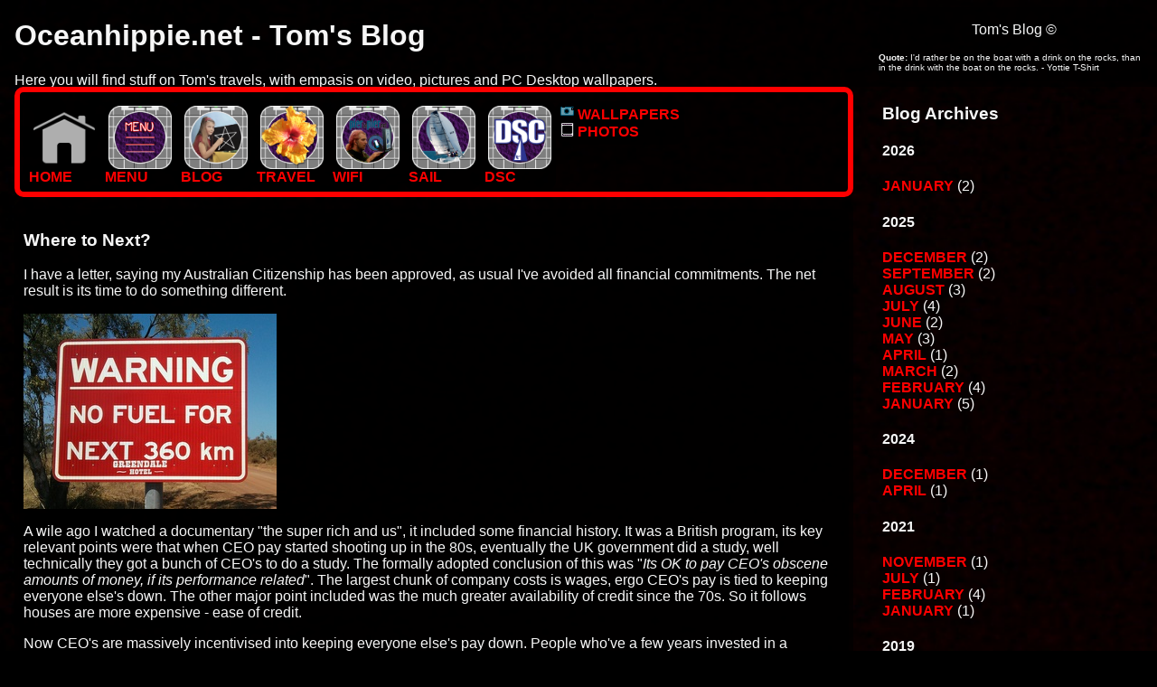

--- FILE ---
content_type: text/html; charset=UTF-8
request_url: https://oceanhippie.org/blog.php?mo=6&ye=2015
body_size: 4002
content:
<!DOCTYPE html PUBLIC "-//W3C//DTD XHTML 1.0 Transitional//EN" "http://www.w3.org/TR/xhtml1/DTD/xhtml1-transitional.dtd">
<html xmlns="http://www.w3.org/1999/xhtml">
<head>
<script src="/inc/jquery.js"></script>
<link href="/inc/24.css" rel="stylesheet" type="text/css" />
<script type="text/javascript">
//hidebroken images
document.addEventListener("DOMContentLoaded", function(event) {
   document.querySelectorAll('img').forEach(function(img){
  	img.onerror = function(){
		this.style.display='none';
		console.log('broken image hid');};
   })
});
</script>
<script type="text/javascript" src="/inc/changeImg.js"></script>
<script type="text/javascript">
$(document).ready(function() {
	    $('.slideshow').cycle({
		fx: 'fade' // choose your transition type, ex: fade, scrollUp, shuffle, etc...
	});
});
</script>
<meta http-equiv="Content-Type" content="text/html; charset=utf-8" />
<title>Oceanhippie - Blog Archives for 
		June		 2015 </title>
</head>
<body>
<div class="spongRight">
    <header class="header">
      <div class="nasty">
  	<p>Tom's Blog &copy;</p>
  	<p style="font-size:10px; text-align:left;"><strong>Quote:</strong> I'd rather be on the boat with a drink on the rocks, than in the drink with the boat on the rocks. - Yottie T-Shirt</p>
  </div>
  			<h1>Oceanhippie.net - Tom's Blog</h1>
   		<p>Here you will find stuff on Tom's travels, with empasis on video, pictures and PC Desktop wallpapers.</p>
    	<p>I'm a sailor and WiFi specialist, so you'll find technical stuff here too.</p>
  <!-- https://matthewjamestaylor.com/holy-grail-layout -->
    </header>
    <main class="main-content">
	<div id="mainHeader">
 
  <div class="box fl icon"><a href="/" title="Home" >
    <img src="/images/icons/homeLG.png"  alt="Home" onmouseover="this.style.opacity=0.4;this.filters.alpha.opacity=40" onmouseout="this.style.opacity=1.0;this.filters.alpha.opacity=100" />
    <BR />Home</a></div>

<div class="box fl icon"><a href="/more" title="More" >
    <img src="/images/icons/715/menu.png"  alt="More" onmouseover="this.style.opacity=0.4;this.filters.alpha.opacity=40" onmouseout="this.style.opacity=1.0;this.filters.alpha.opacity=100" />
    <BR />MENU</a></div>

  <div class="box fl icon"><a href="/blogs" title="Blog" >
<img src="/images/icons/715/4.png" alt="Blog" onmouseover="this.style.opacity=0.4;this.filters.alpha.opacity=40" onmouseout="this.style.opacity=1.0;this.filters.alpha.opacity=100" />
<BR />BLOG</a></div>

<div class="box fl icon"><a href="/category/14/TomTravels" title="Tom's Travels" >
<img src="/images/icons/715/14.png"  alt="TomTravels" onmouseover="this.style.opacity=0.4;this.filters.alpha.opacity=40" onmouseout="this.style.opacity=1.0;this.filters.alpha.opacity=100" />
<BR />TRAVEL</a></div>

<div class="box fl icon"><a href="/category/1/WiFI" title="WiFi" >
<img src="/images/icons/715/1.png"  alt="WiFi" loading="lazy" onmouseover="this.style.opacity=0.4;this.filters.alpha.opacity=40" onmouseout="this.style.opacity=1.0;this.filters.alpha.opacity=100" />
<BR />WIFI</a></div>

<div class="box fl icon"><a href="/category/2/Sailing" title="Sailing" >
<img src="/images/icons/715/2.png" alt="Sailing" loading="lazy" onmouseover="this.style.opacity=0.4;this.filters.alpha.opacity=40" onmouseout="this.style.opacity=1.0;this.filters.alpha.opacity=100" />
<BR />SAIL</a></div>

<div class="box fl icon"><a href="/content/guides/DSCMarks/dsc.php" title="Darwin Sailing Club Stuff" >
   <img src="/images/icons/715/dsc.png" alt="Darwin Sailing Club Stuff" loading="lazy" onmouseover="this.style.opacity=0.4;this.filters.alpha.opacity=40" onmouseout="this.style.opacity=1.0;this.filters.alpha.opacity=100" />
   <BR />DSC</a></div>

<div class="box fl"><a href="/wallpapers" title="Wallpapers" >
<img src="/images/icons/type/8.png" class="ticon" alt="Wallpaper" loading="lazy" /> WALLPAPERS</a>
    <br />
<a href="/photos" title="Photo Galleries">
    <img src="/images/icons/type/6.png" class="ticon" alt="Pictures" loading="lazy" /> PHOTOS</a>
    </div>



	</div>
    <div id="mainBody" class="box">

    		<div class="box"><a name="3442" id="3442"></a>
        <p class="fr">
	<h3>Where to Next?</h3>
	<p>I have a letter, saying my Australian Citizenship has been approved, as usual I&#39;ve avoided all financial&nbsp;commitments. The net result is its time to do something different.</p>

<p><a href="/content/pic/4wd/noF-LG.jpg" rel="lightbox"><img alt="" src="/content/pic/4wd/noF.jpg" /></a></p>

<p>A wile ago I watched a documentary &quot;the super rich and us&quot;, it included some financial history. It was a British program, its key relevant points were that when CEO pay started shooting up in the 80s, eventually the UK government did a study, well technically they got a bunch of CEO&#39;s to do a study. The formally adopted conclusion&nbsp;of this was &quot;<em>Its OK to pay CEO&#39;s obscene amounts of money, if its performance related</em>&quot;. The largest chunk of company costs is wages, ergo CEO&#39;s pay is tied to keeping everyone else&#39;s down.&nbsp;The other major point&nbsp;included was the&nbsp;much greater availability of credit since the 70s. So it follows houses are more expensive - ease of credit.</p>

<p>Now CEO&#39;s are massively incentivised into keeping everyone else&#39;s pay down. People who&#39;ve a few years invested in a crippling mortgage can&#39;t afford to strike&nbsp;or kick up too much of stink. How horrible. Now I know what this feels like,&nbsp;for the past 4 years my visa&#39;s been tied to my job, I quit I&#39;m out of the country, I&#39;ve not taken it lying down, but I have not enjoyed the experience.&nbsp;Its a hell of an incentive, no&nbsp;not incentive, incentive is carrot, this is stick. I am so happy to be free of it.</p>

<p>So I&#39;m off, thinking of an new car, my van&#39;s still running, but there&#39;s too many bits of Australia you can&#39;t reach with out a 4WD. This time I can work, anywhere, without risk of deportation, last time I&nbsp;was on a tourist visa no work, sponsorship, paperwork. Now I&#39;m&nbsp;free again.</p>

<p>My&nbsp;sense of humour has come back, I&#39;m noticeably happier. Look out world. I&#39;m back. Oh and various residents of other parts of Australia, expect me when you see me.</p>
	</div>
	<div class="bar cb">
    	<div class="barText">
			Position: <strong>-12&deg; 26.3' S, 
			130&deg; 50.4' E</strong> | Posted: <strong>Sun 28th June 2015</strong>
			
        		<div class="fr" style="margin-right:3px">
        			<a href="/item/3/3442/WheretoNext?"><strong>Permalink</strong></a>
        		</div>
			</div>
      	</div>
        <br>
                  <a href="/blogs/
		5/2015" class="fl">
		 <img src="/images/icons/left.png" alt="previous Month" border="0" align="bottom">
		May		</a> 
        				 	<a href="/blogs/
		7/2015" class="fr">
		July <img src="/images/icons/right.png" alt="next Month" border="0" align="bottom"> 
	</a> 
</main>
      <aside class="right-sidebar"> 
 <h3>Blog Archives</h3>
	<p>
	<h4>2026</h4><a href="/blogs/1/2026">January</a> (2)<br /><h4>2025</h4><a href="/blogs/12/2025">December</a> (2)<br /><a href="/blogs/9/2025">September</a> (2)<br /><a href="/blogs/8/2025">August</a> (3)<br /><a href="/blogs/7/2025">July</a> (4)<br /><a href="/blogs/6/2025">June</a> (2)<br /><a href="/blogs/5/2025">May</a> (3)<br /><a href="/blogs/4/2025">April</a> (1)<br /><a href="/blogs/3/2025">March</a> (2)<br /><a href="/blogs/2/2025">February</a> (4)<br /><a href="/blogs/1/2025">January</a> (5)<br /><h4>2024</h4><a href="/blogs/12/2024">December</a> (1)<br /><a href="/blogs/4/2024">April</a> (1)<br /><h4>2021</h4><a href="/blogs/11/2021">November</a> (1)<br /><a href="/blogs/7/2021">July</a> (1)<br /><a href="/blogs/2/2021">February</a> (4)<br /><a href="/blogs/1/2021">January</a> (1)<br /><h4>2019</h4><a href="/blogs/12/2019">December</a> (1)<br /><a href="/blogs/11/2019">November</a> (1)<br /><a href="/blogs/10/2019">October</a> (1)<br /><a href="/blogs/7/2019">July</a> (1)<br /><a href="/blogs/6/2019">June</a> (1)<br /><a href="/blogs/4/2019">April</a> (2)<br /><h4>2018</h4><a href="/blogs/12/2018">December</a> (1)<br /><a href="/blogs/9/2018">September</a> (2)<br /><a href="/blogs/5/2018">May</a> (1)<br /><a href="/blogs/3/2018">March</a> (2)<br /><a href="/blogs/2/2018">February</a> (2)<br /><a href="/blogs/1/2018">January</a> (2)<br /><h4>2017</h4><a href="/blogs/5/2017">May</a> (1)<br /><a href="/blogs/4/2017">April</a> (1)<br /><a href="/blogs/1/2017">January</a> (1)<br /><h4>2016</h4><a href="/blogs/11/2016">November</a> (2)<br /><a href="/blogs/4/2016">April</a> (1)<br /><a href="/blogs/3/2016">March</a> (2)<br /><a href="/blogs/1/2016">January</a> (4)<br /><h4>2015</h4><a href="/blogs/12/2015">December</a> (4)<br /><a href="/blogs/11/2015">November</a> (2)<br /><a href="/blogs/10/2015">October</a> (2)<br /><a href="/blogs/7/2015">July</a> (2)<br /><a href="/blogs/6/2015">June</a> (1)<br /><a href="/blogs/4/2015">April</a> (1)<br /><a href="/blogs/2/2015">February</a> (3)<br /><h4>2014</h4><a href="/blogs/10/2014">October</a> (2)<br /><a href="/blogs/9/2014">September</a> (2)<br /><a href="/blogs/4/2014">April</a> (1)<br /><a href="/blogs/3/2014">March</a> (1)<br /><a href="/blogs/2/2014">February</a> (1)<br /><a href="/blogs/1/2014">January</a> (1)<br /><h4>2013</h4><a href="/blogs/11/2013">November</a> (1)<br /><a href="/blogs/10/2013">October</a> (3)<br /><a href="/blogs/9/2013">September</a> (3)<br /><a href="/blogs/8/2013">August</a> (2)<br /><h4>2012</h4><a href="/blogs/6/2012">June</a> (1)<br /><a href="/blogs/3/2012">March</a> (2)<br /><h4>2011</h4><a href="/blogs/12/2011">December</a> (1)<br /><a href="/blogs/11/2011">November</a> (1)<br /><a href="/blogs/10/2011">October</a> (2)<br /><a href="/blogs/9/2011">September</a> (3)<br /><a href="/blogs/6/2011">June</a> (2)<br /><a href="/blogs/5/2011">May</a> (5)<br /><a href="/blogs/4/2011">April</a> (6)<br /><a href="/blogs/3/2011">March</a> (4)<br /><a href="/blogs/2/2011">February</a> (6)<br /><a href="/blogs/1/2011">January</a> (1)<br /><h4>2010</h4><a href="/blogs/12/2010">December</a> (4)<br /><a href="/blogs/11/2010">November</a> (11)<br /><a href="/blogs/10/2010">October</a> (10)<br /><a href="/blogs/9/2010">September</a> (10)<br /><a href="/blogs/8/2010">August</a> (7)<br /><a href="/blogs/7/2010">July</a> (5)<br /><a href="/blogs/6/2010">June</a> (6)<br /><a href="/blogs/5/2010">May</a> (10)<br /><a href="/blogs/4/2010">April</a> (10)<br /><a href="/blogs/3/2010">March</a> (8)<br /><a href="/blogs/2/2010">February</a> (10)<br /><a href="/blogs/1/2010">January</a> (5)<br /><h4>2009</h4><a href="/blogs/12/2009">December</a> (2)<br /><a href="/blogs/10/2009">October</a> (2)<br /><a href="/blogs/8/2009">August</a> (2)<br /><a href="/blogs/7/2009">July</a> (2)<br /><a href="/blogs/6/2009">June</a> (5)<br /><a href="/blogs/5/2009">May</a> (4)<br /><a href="/blogs/4/2009">April</a> (2)<br /><a href="/blogs/3/2009">March</a> (4)<br /><a href="/blogs/2/2009">February</a> (2)<br /><a href="/blogs/1/2009">January</a> (4)<br /><h4>2008</h4><a href="/blogs/12/2008">December</a> (2)<br /><a href="/blogs/10/2008">October</a> (7)<br /><a href="/blogs/8/2008">August</a> (9)<br /><a href="/blogs/7/2008">July</a> (11)<br /><a href="/blogs/6/2008">June</a> (10)<br /><a href="/blogs/5/2008">May</a> (7)<br /><a href="/blogs/4/2008">April</a> (15)<br /><a href="/blogs/3/2008">March</a> (16)<br /><a href="/blogs/2/2008">February</a> (17)<br /><a href="/blogs/1/2008">January</a> (13)<br /><h4>2007</h4><a href="/blogs/12/2007">December</a> (7)<br /><a href="/blogs/11/2007">November</a> (7)<br /><a href="/blogs/10/2007">October</a> (2)<br /><a href="/blogs/9/2007">September</a> (1)<br /><a href="/blogs/7/2007">July</a> (1)<br /><a href="/blogs/5/2007">May</a> (1)<br /><a href="/blogs/2/2007">February</a> (1)<br /><h4>2006</h4><a href="/blogs/7/2006">July</a> (3)<br /><a href="/blogs/5/2006">May</a> (3)<br /><a href="/blogs/2/2006">February</a> (1)<br /><h4>2005</h4><a href="/blogs/12/2005">December</a> (1)<br /><a href="/blogs/11/2005">November</a> (1)<br /><a href="/blogs/10/2005">October</a> (1)<br /><a href="/blogs/9/2005">September</a> (1)<br /><a href="/blogs/8/2005">August</a> (1)<br /><a href="/blogs/7/2005">July</a> (1)<br /><a href="/blogs/5/2005">May</a> (2)<br /><a href="/blogs/4/2005">April</a> (3)<br /><a href="/blogs/2/2005">February</a> (2)<br /><a href="/blogs/1/2005">January</a> (1)<br /><h4>2004</h4><a href="/blogs/12/2004">December</a> (4)<br />  </p>
   
    </aside>
    <footer class="footer"><address>
<p class="bar"><img class="fl icon" src="/images/pent.gif" width="65" height="65" />
<a rel="license" class="fr" href="http://creativecommons.org/licenses/by-nc-sa/2.0/uk/"> <img alt="Creative Commons License" style="border-width:0" src="../images/icons/cc.png" /> </a> &copy;<span class="blog">  Tom Griffiths(mostly), 1996 - 2025, This work is licensed under a <a rel="license" href="http://creativecommons.org/licenses/by-nc-sa/2.0/uk/">Creative Commons Licence</a>.<br />
     <a href="/item/10/1614/AboutMe">About Me </a> | <a href="/site.php">Site Map</a> | <a href="mailto:oceanhippie@yahoo.com">Contact Me </a>
     <br />&nbsp; </p>
</address></footer>
</div>
</body>
</html>
<!-- https://matthewjamestaylor.com/holy-grail-layout -->

--- FILE ---
content_type: text/css
request_url: https://oceanhippie.org/inc/24.css
body_size: 1421
content:
body {
	font-family: Verdana, Arial, Helvetica, sans-serif;
	background: #000;
	margin: 0;
	padding: 0;
	color: #F6F6F6;
}
 a:link {color: red;font-weight:bold;text-decoration:none;text-transform: uppercase;}
a:visited {color: white;}
a:hover {color: white}
a:active {color: yellow;} 
.nasty {
    position: absolute;
    top: 0.5em;
    right: 0.5em;
	text-align:center;
  	width:300px;max-height: 135px;
	background: rgba(0, 0, 0, 0.6);
    border-radius: 10px;
    white-space: normal;
    overflow: hidden;
}
.nasty p{max-width: 320px;white-space:unset;}
.oneOff {
	float:left;
    clear:none;
	background: rgba(0, 0, 0, 0.6);
    border-radius: 10px;
}
.box {
	background: rgba(0, 0, 0, 0.7);
    border-radius: 10px;
	padding:5px;
	margin-left:auto;
	margin-right:auto;
	margin-top:5px;
	margin-bottom:0px;
	display: block;
	border:1px #000000;
}
.alt {
	background: rgba(0, 0, 0, 0.7);
    border-radius: 10px;
	border-style: solid;
    border-width: 3px;
    border-color: red;
	padding:5px;
	margin-left:auto;
	margin-right:auto;
	margin-top:5px;
	margin-bottom:0px;
	display: block;
}
.fl {float:left}
.fr {float:right}
.m img{display: block;margin-left:auto;margin-right:auto;}
.icon img{border-radius:4px; padding-left:4px;max-height:120px;}
.ticon{position: relative;}
.min {min-height:75px}
.mw {max-width: 330px;}
.bar {display:block;background: rgba(255, 0, 0, 0.7);color:rgb(211, 209, 209);border-radius: 10px;padding:1rem}
.bar a:link {color: rgb(241, 241, 241);}
.bar a:visited {color: white;}
.bar a:hover {color: white;}
.bar a:active {color: yellow;} 
.h {display:none;}
.sm{font-size:small}
.cb{clear:both}
.cl{clear:left}
.oneOff h1 {margin:0px;padding:0px;}
.abs{position:reative;top:5px;left:5px; z-index:1}
.header{white-space: nowrap;height:160px;overflow:hidden;}
.contWrap {
	background: rgba(0, 0, 0, 0.6);
    border-radius: 10px;
}
#mainHeader{
    margin-top:0px;
    height:150px;
    background: rgba(0, 0, 0, 0.6);
    border-radius: 10px;
    border-style: solid;
    border-width: 6px;
    border-color: red;
	padding:5px;
	display: block;
    margin-left: auto;
    margin-right: auto;
    margin-bottom: 3px;
    overflow: hidden;
 }
#mainHeader h1 {font-size:medium}
#mainHeader p {font-size:small;text-align: center;}
#mainBody{
    overflow:hidden;
	padding:5px;
	  display: block;
  margin-left: auto;
  margin-right: auto;
  margin-top: 3px;
  clear:both;
}
#mainBody img {
    max-width:100%;
    height:auto;
}
address {
    margin: auto;
    text-align: center;
    width: auto;
}
/* grid container */
.spong {
	background:url(../images/back/volcano.jpg);
	background-repeat: no-repeat;
  	background-size: cover;
    display:grid;
    grid-template-areas:
        'header'
        'main-content'
        'left-sidebar'
        'right-sidebar'
        'footer';
}
.spongFull {
	background:url(../images/back/volcano.jpg);
	background-repeat: no-repeat;
  	background-size: cover;
    display:grid;
    grid-template-areas:
        'header'
        'main-content'
        'footer';
}
.spongRight {
	background:url(../images/back/volcano.jpg);
	background-repeat: no-repeat;
  	background-size: cover;
    display:grid;
    grid-template-areas:
        'header'
        'main-content'
        'right-sidebar'
        'footer';
}

/* general column padding */
.spong > * {
    padding-left:1rem;
    padding-right:1rem;
    padding-top:0px;
    padding-bottom:1rem;
}
.spongRight > * {
    padding-left:1rem;
    padding-right:1rem;
    padding-top:0px;
    padding-bottom:1rem;
}


/* assign columns to grid areas */
.spong > .header {
    grid-area:header;
    overflow:hidden;
	background: rgba(0, 0, 0, 0.6);
}
.spongRight > .header {
    grid-area:header;
    overflow:hidden;
	background: rgba(0, 0, 0, 0.6);
}
.spong > .main-content {
    grid-area:main-content;
}
.spongRight > .main-content {
    grid-area:main-content;
}
.spong > .left-sidebar {
    grid-area:left-sidebar;
}
.spong > .right-sidebar {
    grid-area:right-sidebar;
}
.spongRight > .right-sidebar {
    grid-area:right-sidebar;
}
.spong > .footer {
    grid-area:footer;
    background: rgba(0, 0, 0, 0.6);
}
.spongRight > .footer {
    grid-area:footer;
    background: rgba(0, 0, 0, 0.6);
}

/* tablet breakpoint */
@media (min-width:768px) {
    .spong {
        grid-template-columns: 1fr 1fr;
        grid-template-areas:
            'header header'
            'main-content main-content'
            'left-sidebar right-sidebar'
            'footer footer';
    }
}

/* desktop breakpoint */
@media (min-width:1024px) {
    .spong {
        grid-template-columns: repeat(4, 1fr);
        grid-template-areas:
            'header header header header'
            'left-sidebar main-content main-content right-sidebar'
            'footer footer footer footer';
    }
    .spongRight {
        grid-template-columns:repeat(4, 1fr);
        grid-template-areas:
        'header header header header'
        'main-content main-content main-content right-sidebar'
        'footer footer footer footer';
    }
	#mainHeader{height:100px}
    .icon img{max-height:70px;}
	/*#mainHeader img {max-height:60px}*/
	.header{height:80px;overflow:hidden;}
	.header img{height:75px}
    .h {display:block;}
}
.cycle-prev{ left:5px;z-index:101;font-size:xx-large;clear:none;position:absolute;top:50%;font-weight:bold;color:#F00;}
.cycle-next{ right:5px;z-index:101;font-size:xx-large;clear:none;position:absolute;top:50%;font-weight:bold;color:#F00;}
